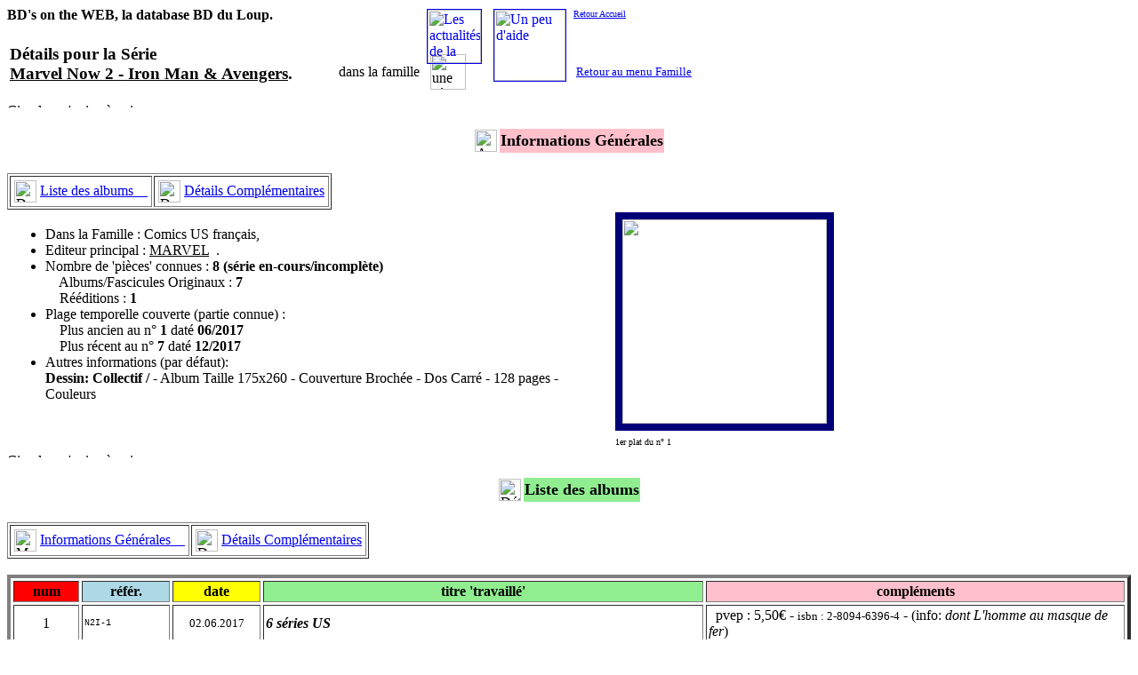

--- FILE ---
content_type: text/html
request_url: http://www.dlgdl.com/GENPAGES/DSE_CN2I.HTM
body_size: 2294
content:
<html>
<head>
<title>La Database BD du Loup - Famille CX D�tails s�rie Marvel Now 2 - Iron Man & Avengers</title>
<base target="_self">
</head>
<body background="../IMAGES/FONDPGCX.JPG">
<font face="Book Antiqua, Times New Roman, Times">
<h4>BD's on the WEB, la database BD du Loup.</h4>
<table><tr>
   <td><h3 id="start">D�tails pour la S�rie<br> <u>Marvel Now 2 - Iron Man & Avengers</u>.</h3></td>
   <td>&nbsp;&nbsp;&nbsp;&nbsp;&nbsp;&nbsp;&nbsp;&nbsp;&nbsp;</td>
   <td>&nbsp;&nbsp;dans la famille&nbsp;&nbsp;</td>
   <td><img src="../IMAGES/LOGO_CX.gif" alt="une s�rie appartient � 1 seule famille" width=40></td>
   <td>&nbsp;&nbsp;&nbsp;&nbsp;&nbsp;&nbsp;&nbsp;&nbsp;&nbsp;</td>
   <td>&nbsp;&nbsp;&nbsp;&nbsp;&nbsp;&nbsp;&nbsp;&nbsp;&nbsp;</td>
   <td>&nbsp;&nbsp;&nbsp;&nbsp;&nbsp;&nbsp;&nbsp;&nbsp;&nbsp;</td>
   <td><a href="PHEAD_CX.HTM"><font size=2>Retour au menu Famille</a></font></td>
</tr></table>
<img src="../IMAGES/LINEHORZ.GIF" alt="Circulez, y'a rien � voir" width=750 height=5>
<h4><table border=0 align=center><tr>
    <td><img src="../IMAGES/FLECHE_DIG.GIF" alt="Au niveau s�rie ..." width=25></td>
    <td bgcolor=pink id="desc"><font size=4><b>Informations G�n�rales</b></font></td>
   </tr></table></h4>
<table border=1><tr>
  <td><table border=0>
        <tr>
           <td><img src="../IMAGES/FLECHE_BLA.GIF" alt="Descendre" width=25></td>
           <td><a href="#liste">Liste des albums&nbsp;&nbsp;&nbsp;&nbsp;</A></td>
        </tr>
      </table>  
  </td>
  <td><table border=0>
        <tr>
           <td><img src="../IMAGES/FLECHE_BDC.GIF" alt="Descendre" width=25></td>
           <td><a href="#plus">D�tails Compl�mentaires</A></td>
        </tr>
      </table>  
  </td>
</tr></table>
  <table border="0">
   <tr>
    <td width="55%">
<ul>
<li>Dans la Famille : Comics US fran�ais,
<li>Editeur principal : <u>MARVEL</u>&nbsp;&nbsp;.
<li>Nombre de 'pi�ces' connues : <b>8 (s�rie en-cours/incompl�te)</b><br>
&nbsp;&nbsp;&nbsp;&nbsp;Albums/Fascicules Originaux : <b>7</b> <br>
&nbsp;&nbsp;&nbsp;&nbsp;R��ditions : <b>1</b> <br>
<li>Plage temporelle couverte (partie connue) :<br>
&nbsp;&nbsp;&nbsp;&nbsp;Plus ancien au n� <b>1</b> dat� <b>06/2017</b><br>
&nbsp;&nbsp;&nbsp;&nbsp;Plus r�cent au n� <b>7</b> dat� <b>12/2017</b><br>
<li>Autres informations (par d�faut):<br>
 <b>Dessin: Collectif / </b> - 
 Album Taille 175x260 -
 Couverture Broch�e - Dos Carr� -
 128 pages - 
 Couleurs
</ul>
</td>
   <td><img src="../SCANS/SN2IC001.jpg" width=230 style="border:solid 8px #000077;"></td>
   </tr>
   <tr>
   <td>&nbsp;</td>
   <td><font size=1>1er plat du n� 1</font></td>
</tr>
</table>

<img src="../IMAGES/LINEHORZ.GIF" alt="Circulez, y'a rien � voir" width=750 height=5>
<h4><table border=0 align=center><tr>
    <td><img src="../IMAGES/FLECHE_DLA.GIF" alt="D�tail par 'pi�ce'" width=25></td>
    <td bgcolor=lightgreen id="liste"><font size=4><b>Liste des albums</b></font></td>
   </tr></table></h4>
<table border=1><tr>
  <td><table border=0>
        <tr>
           <td><img src="../IMAGES/FLECHE_HIG.GIF" alt="Monter" width=25></td>
           <td><a href="#start">Informations G�n�rales&nbsp;&nbsp;&nbsp;&nbsp;</A></td>
        </tr>
      </table>  
  </td>
  <td><table border=0>
        <tr>
           <td><img src="../IMAGES/FLECHE_BDC.GIF" alt="Descendre" width=25></td>
           <td><a href="#plus">D�tails Compl�mentaires</A></td>
        </tr>
      </table>  
  </td>
</tr></table>
<br>
  <table border=4 cellpadding=2 cellspacing=3>
   <tr align=center>
    <th bgcolor=red valign=top halign=center width="6%">num</th>
    <th bgcolor=lightblue width="8%">r�f�r.</th>
    <th bgcolor=yellow valign=top width="8%">date</th>
    <th bgcolor=lightgreen valign=top width="40%">titre 'travaill�'</th>
    <th bgcolor=pink>compl�ments</th>
   </tr>
   <tr>
    <td valign="middle" align="center" width="6%">
    1
    </td>
    <td><font face="Courier New" size=1>N2I-1</font></td>
    <td align=center><font size=2>02.06.2017</font></td>
    <td><b><i>6 s�ries US</i></b></td>
    <td valign=top>&nbsp;
 pvep : 5,50� -
<font courier new size=2>isbn : 2-8094-6396-4</font> -
 (info: <i>dont L'homme au masque de fer</i>)
    </td>
   </tr>
   <tr>
    <td valign="middle" align="center" width="6%">
    2
    </td>
    <td><font face="Courier New" size=1>N2I-2</font></td>
    <td align=center><font size=2>04.07.2017</font></td>
    <td><b><i>Fatalis / Thor</i></b></td>
    <td valign=top>&nbsp;
 pvep : 5,50� -
<font courier new size=2>isbn : 2-8094-6432-4</font> -
    </td>
   </tr>
   <tr>
    <td valign="middle" align="center" width="6%">
    3
    </td>
    <td><font face="Courier New" size=1>N2I-3</font></td>
    <td align=center><font size=2>01.08.2017</font></td>
    <td><b><i>Captain Marvel / Thor</i></b></td>
    <td valign=top>&nbsp;
 pvep : 5,50� -
<font courier new size=2>isbn : 2-8094-6523-1</font> -
    </td>
   </tr>
   <tr>
    <td valign="middle" align="center" width="6%">
    4
    </td>
    <td><font face="Courier New" size=1>N2I-4</font></td>
    <td align=center><font size=2>01.09.2017</font></td>
    <td><b><i>(Le proc�s de Maria Hill)</i></b></td>
    <td valign=top>&nbsp;
 pvep : 5,50� -
<font courier new size=2>isbn : 2-8094-6563-0</font> -
 (info: <i>Riri Williams / Ben Grimm</i>)
    </td>
   </tr>
   <tr>
    <td valign="middle" align="center" width="6%">
    5
    </td>
    <td><font face="Courier New" size=1>N2I-5</font></td>
    <td align=center><font size=2>03.10.2017</font></td>
    <td><b><i>Tome 5</i></b></td>
    <td valign=top>&nbsp;
 pvep : 5,50� -
<font courier new size=2>isbn : 2-8094-6597-5</font> -
    </td>
   </tr>
   <tr>
    <td valign="middle" align="center" width="6%">
    6
    </td>
    <td><font face="Courier New" size=1>N2I-6</font></td>
    <td align=center><font size=2>03.11.2017</font></td>
    <td><b><i>Riri Williams / Steve Rogers</i></b></td>
    <td valign=top>&nbsp;
 pvep : 5,50� -
<font courier new size=2>isbn : 2-8094-6706-4</font> -
    </td>
   </tr>
   <tr>
    <td valign="middle" align="center" width="6%">
    &nbsp;
    </td>
    <td><font face="Courier New" size=1>N2I-8</font></td>
    <td align=center><font size=2>22.11.2017</font></td>
    <td><b><i>--idem-- (Ed. Sp�ciale)</i></b></td>
    <td valign=top>&nbsp;
 pvep : 8,95� -
    </td>
   </tr>
   <tr>
    <td valign="middle" align="center" width="6%">
    7
    </td>
    <td><font face="Courier New" size=1>N2I-7</font></td>
    <td align=center><font size=2>01.12.2017</font></td>
    <td><b><i>(Le grand m�nage)</i></b></td>
    <td valign=top>&nbsp;
 pvep : 5,90� -
<font courier new size=2>isbn : 2-8094-6724-2</font> -
 144 pages -
 (info: <i>Ironhead / Fatalis / Thor</i>)
    </td>
   </tr>
   <tr align=center>
    <th bgcolor=red valign=top halign=center width="6%">num</th>
    <th bgcolor=lightblue width="8%">r�f�r.</th>
    <th bgcolor=yellow valign=top width="8%">date</th>
    <th bgcolor=lightgreen valign=top width="40%">titre 'travaill�'</th>
    <th bgcolor=pink>compl�ments</th>
   </tr>
  </table>
<img src="../IMAGES/LINEHORZ.GIF" alt="Vous avez vu comme je me tiens droite ?" width=750 height=5>
<h4><table border=0 align=center><tr>
    <td><img src="../IMAGES/FLECHE_DDC.GIF" alt="Toujours plus ..." width=25></td>
    <td bgcolor=lightblue id="plus"><font size=4><b>D�tails Compl�mentaires</b></font></td>
   </tr></table></h4>
<p><li>Date de derni�re mise � jour pour cette s�rie : �24.06.2023 &nbsp;(hors formatage Web).
</p><br>
<table border=1><tr>
  <td><table border=0>
        <tr>
           <td><img src="../IMAGES/FLECHE_HIG.GIF" alt="Monter" width=25></td>
           <td><a href="#start">Informations G�n�rales&nbsp;&nbsp;&nbsp;&nbsp;</A></td>
        </tr>
      </table>  
  </td>
  <td><table border=0>
        <tr>
           <td><img src="../IMAGES/FLECHE_HLA.GIF" alt="Monter" width=25></td>
           <td><a href="#liste">Liste des albums&nbsp;&nbsp;&nbsp;&nbsp;</A></td>
        </tr>
      </table>  
  </td>

</tr></table>
<br>

<table width=60% align=center>
  <tr>
    <td align=center><a href="DECX0051.HTM">
      <img src="../IMAGES/EDTRHOME.GIF" alt="MARVEL" width=40 border=1></a></td>
    <td align=center><font size=2>navigation database</font></td>
    <td align=center><a href="PECIX_CX.HTM"> 
      <img src="../IMAGES/IMAGECOL.GIF" alt="Index famille CX" width=40 border=1></a></td>
    <td align=center><font size=2>navigation database</font></td>
    <td align=center><a href="XSCX_IXM.HTM">
      <img src="../IMAGES/IX_ALPHA.GIF" alt="Lettre M" width=60 border=1></a></td>
  </tr>
  <tr>
    <td align=center><font size=2>page �diteur</font></td>
    <td>&nbsp;</td>
    <td align=center><font size=2>liste collections</font></td>
    <td>&nbsp;</td>
    <td align=center><font size=2>index alpha s�ries</font></td>
  </tr>
</table>
<p><font size="1">�Prokov/DLGDL - v.4.1.9 - 23 d�cembre 2024</font></p>
<DIV ID="BANDEAU1" STYLE="position:absolute; top:10px; left:480px; width:120px; height:29px; z-index:7;">
  <A href="../BDs_Actus.HTM"><img src="../IMAGES/LOGOACTU.GIF" alt="Les actualit�s de la DataBase" width=60 border=1></a>
</DIV>
<DIV ID="BANDEAU2" STYLE="position:absolute; top:10px; left:555px; width:120px; height:29px; z-index:7;">
  <A href="../BDs_Glossaire.HTM"><img src="../IMAGES/LOGOGLOS.GIF" alt="Un peu d'aide" width=80 border=1></a>
</DIV>
<DIV ID="BANDEAU3" STYLE="position:absolute; top:10px; left:645px; width:120px; height:29px; z-index:7;">
  <A href="../BDs_Accueil.HTM"><font size=1>Retour Accueil</font></a>
</DIV>
</body>
</html>
